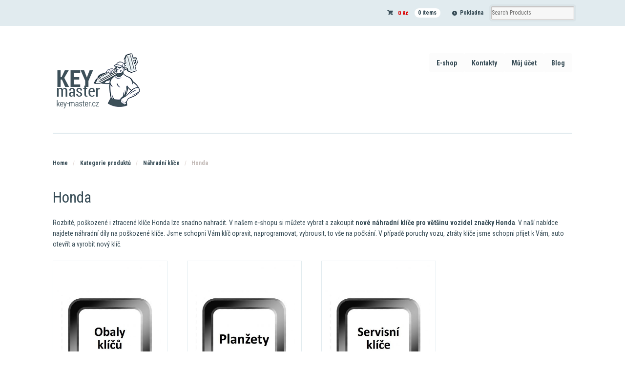

--- FILE ---
content_type: text/html; charset=UTF-8
request_url: https://key-master.cz/kategorie-produktu/nahradni-klice/honda/
body_size: 11408
content:
<!DOCTYPE html>
<html lang="cs" class=" ">
<head>
<meta name="robots" content="index, follow">
<meta name="google-site-verification" content="Mgr2mc4zEcj1SefzFwQkb4Djg2Cwhu6hIfhpX59hRtE" />
<meta name="keywords" content="náhradní klíče, náhradní klíče vozů, auto klíče, opravy autoklíčů">
<meta name="author" content="Key-master.cz">
<meta name="description" content="Nejširší nabídka náhradních auto klíčů, baterek, mikrospínačů, obalů i pouzder. Přestavbové sady na vystřelovací klíče.">
<meta charset="UTF-8" />

<title>Honda Archivy - Autoklíče Key Master</title>
<meta http-equiv="Content-Type" content="text/html; charset=UTF-8" />
<link rel="stylesheet" type="text/css" href="https://key-master.cz/wp-content/themes/mystile/style.css" media="screen" />
<link href="//fonts.googleapis.com/css?family=Roboto+Condensed:400,300,700&subset=latin,latin-ext" rel="stylesheet" type="text/css">
<link rel="pingback" href="https://key-master.cz/xmlrpc.php" />
<meta name='robots' content='index, follow, max-image-preview:large, max-snippet:-1, max-video-preview:-1' />

<!-- Google Tag Manager for WordPress by gtm4wp.com -->
<script data-cfasync="false" data-pagespeed-no-defer>
	var gtm4wp_datalayer_name = "dataLayer";
	var dataLayer = dataLayer || [];
</script>
<!-- End Google Tag Manager for WordPress by gtm4wp.com -->
	<!-- This site is optimized with the Yoast SEO plugin v25.0 - https://yoast.com/wordpress/plugins/seo/ -->
	<link rel="canonical" href="https://key-master.cz/kategorie-produktu/nahradni-klice/honda/" />
	<meta property="og:locale" content="cs_CZ" />
	<meta property="og:type" content="article" />
	<meta property="og:title" content="Honda Archivy - Autoklíče Key Master" />
	<meta property="og:description" content="Rozbité, poškozené i ztracené klíče Honda lze snadno nahradit. V našem e-shopu si můžete vybrat a zakoupit nové náhradní klíče pro většinu vozidel značky Honda. V naší nabídce najdete náhradní díly na poškozené klíče. Jsme schopni Vám klíč opravit, naprogramovat, vybrousit, to vše na počkání. V případě poruchy vozu, ztráty klíče jsme schopni přijet k Vám, auto otevřít a vyrobit nový klíč." />
	<meta property="og:url" content="https://key-master.cz/kategorie-produktu/nahradni-klice/honda/" />
	<meta property="og:site_name" content="Autoklíče Key Master" />
	<meta name="twitter:card" content="summary_large_image" />
	<script type="application/ld+json" class="yoast-schema-graph">{"@context":"https://schema.org","@graph":[{"@type":"CollectionPage","@id":"https://key-master.cz/kategorie-produktu/nahradni-klice/honda/","url":"https://key-master.cz/kategorie-produktu/nahradni-klice/honda/","name":"Honda Archivy - Autoklíče Key Master","isPartOf":{"@id":"https://key-master.cz/#website"},"primaryImageOfPage":{"@id":"https://key-master.cz/kategorie-produktu/nahradni-klice/honda/#primaryimage"},"image":{"@id":"https://key-master.cz/kategorie-produktu/nahradni-klice/honda/#primaryimage"},"thumbnailUrl":"https://key-master.cz/wp-content/uploads/2017/04/čep-vystřelovacího-klíče-1.jpg","breadcrumb":{"@id":"https://key-master.cz/kategorie-produktu/nahradni-klice/honda/#breadcrumb"},"inLanguage":"cs"},{"@type":"ImageObject","inLanguage":"cs","@id":"https://key-master.cz/kategorie-produktu/nahradni-klice/honda/#primaryimage","url":"https://key-master.cz/wp-content/uploads/2017/04/čep-vystřelovacího-klíče-1.jpg","contentUrl":"https://key-master.cz/wp-content/uploads/2017/04/čep-vystřelovacího-klíče-1.jpg","width":702,"height":562,"caption":"čep vystřelovacího klíče"},{"@type":"BreadcrumbList","@id":"https://key-master.cz/kategorie-produktu/nahradni-klice/honda/#breadcrumb","itemListElement":[{"@type":"ListItem","position":1,"name":"Domů","item":"https://key-master.cz/"},{"@type":"ListItem","position":2,"name":"Náhradní klíče","item":"https://key-master.cz/kategorie-produktu/nahradni-klice/"},{"@type":"ListItem","position":3,"name":"Honda"}]},{"@type":"WebSite","@id":"https://key-master.cz/#website","url":"https://key-master.cz/","name":"Autoklíče Key Master","description":"Nejširší nabídka auto klíču na internetu","potentialAction":[{"@type":"SearchAction","target":{"@type":"EntryPoint","urlTemplate":"https://key-master.cz/?s={search_term_string}"},"query-input":{"@type":"PropertyValueSpecification","valueRequired":true,"valueName":"search_term_string"}}],"inLanguage":"cs"}]}</script>
	<!-- / Yoast SEO plugin. -->


<link rel='dns-prefetch' href='//cdn.jsdelivr.net' />
<link rel="alternate" type="application/rss+xml" title="Autoklíče Key Master &raquo; RSS zdroj" href="https://key-master.cz/feed/" />
<link rel="alternate" type="application/rss+xml" title="Autoklíče Key Master &raquo; RSS komentářů" href="https://key-master.cz/comments/feed/" />
<link rel="alternate" type="application/rss+xml" title="Autoklíče Key Master &raquo; Honda Kategorie RSS" href="https://key-master.cz/kategorie-produktu/nahradni-klice/honda/feed/" />
<script type="text/javascript">
/* <![CDATA[ */
window._wpemojiSettings = {"baseUrl":"https:\/\/s.w.org\/images\/core\/emoji\/15.0.3\/72x72\/","ext":".png","svgUrl":"https:\/\/s.w.org\/images\/core\/emoji\/15.0.3\/svg\/","svgExt":".svg","source":{"concatemoji":"https:\/\/key-master.cz\/wp-includes\/js\/wp-emoji-release.min.js?ver=6.6.4"}};
/*! This file is auto-generated */
!function(i,n){var o,s,e;function c(e){try{var t={supportTests:e,timestamp:(new Date).valueOf()};sessionStorage.setItem(o,JSON.stringify(t))}catch(e){}}function p(e,t,n){e.clearRect(0,0,e.canvas.width,e.canvas.height),e.fillText(t,0,0);var t=new Uint32Array(e.getImageData(0,0,e.canvas.width,e.canvas.height).data),r=(e.clearRect(0,0,e.canvas.width,e.canvas.height),e.fillText(n,0,0),new Uint32Array(e.getImageData(0,0,e.canvas.width,e.canvas.height).data));return t.every(function(e,t){return e===r[t]})}function u(e,t,n){switch(t){case"flag":return n(e,"\ud83c\udff3\ufe0f\u200d\u26a7\ufe0f","\ud83c\udff3\ufe0f\u200b\u26a7\ufe0f")?!1:!n(e,"\ud83c\uddfa\ud83c\uddf3","\ud83c\uddfa\u200b\ud83c\uddf3")&&!n(e,"\ud83c\udff4\udb40\udc67\udb40\udc62\udb40\udc65\udb40\udc6e\udb40\udc67\udb40\udc7f","\ud83c\udff4\u200b\udb40\udc67\u200b\udb40\udc62\u200b\udb40\udc65\u200b\udb40\udc6e\u200b\udb40\udc67\u200b\udb40\udc7f");case"emoji":return!n(e,"\ud83d\udc26\u200d\u2b1b","\ud83d\udc26\u200b\u2b1b")}return!1}function f(e,t,n){var r="undefined"!=typeof WorkerGlobalScope&&self instanceof WorkerGlobalScope?new OffscreenCanvas(300,150):i.createElement("canvas"),a=r.getContext("2d",{willReadFrequently:!0}),o=(a.textBaseline="top",a.font="600 32px Arial",{});return e.forEach(function(e){o[e]=t(a,e,n)}),o}function t(e){var t=i.createElement("script");t.src=e,t.defer=!0,i.head.appendChild(t)}"undefined"!=typeof Promise&&(o="wpEmojiSettingsSupports",s=["flag","emoji"],n.supports={everything:!0,everythingExceptFlag:!0},e=new Promise(function(e){i.addEventListener("DOMContentLoaded",e,{once:!0})}),new Promise(function(t){var n=function(){try{var e=JSON.parse(sessionStorage.getItem(o));if("object"==typeof e&&"number"==typeof e.timestamp&&(new Date).valueOf()<e.timestamp+604800&&"object"==typeof e.supportTests)return e.supportTests}catch(e){}return null}();if(!n){if("undefined"!=typeof Worker&&"undefined"!=typeof OffscreenCanvas&&"undefined"!=typeof URL&&URL.createObjectURL&&"undefined"!=typeof Blob)try{var e="postMessage("+f.toString()+"("+[JSON.stringify(s),u.toString(),p.toString()].join(",")+"));",r=new Blob([e],{type:"text/javascript"}),a=new Worker(URL.createObjectURL(r),{name:"wpTestEmojiSupports"});return void(a.onmessage=function(e){c(n=e.data),a.terminate(),t(n)})}catch(e){}c(n=f(s,u,p))}t(n)}).then(function(e){for(var t in e)n.supports[t]=e[t],n.supports.everything=n.supports.everything&&n.supports[t],"flag"!==t&&(n.supports.everythingExceptFlag=n.supports.everythingExceptFlag&&n.supports[t]);n.supports.everythingExceptFlag=n.supports.everythingExceptFlag&&!n.supports.flag,n.DOMReady=!1,n.readyCallback=function(){n.DOMReady=!0}}).then(function(){return e}).then(function(){var e;n.supports.everything||(n.readyCallback(),(e=n.source||{}).concatemoji?t(e.concatemoji):e.wpemoji&&e.twemoji&&(t(e.twemoji),t(e.wpemoji)))}))}((window,document),window._wpemojiSettings);
/* ]]> */
</script>
<link rel='stylesheet' id='nivoslider-css' href='https://key-master.cz/wp-content/plugins/nivo-slider/scripts/nivo-slider/nivo-slider.css?ver=6.6.4' type='text/css' media='all' />
<link rel='stylesheet' id='woo-layout-css' href='https://key-master.cz/wp-content/themes/mystile/css/layout.css?ver=6.6.4' type='text/css' media='all' />
<style id='wp-emoji-styles-inline-css' type='text/css'>

	img.wp-smiley, img.emoji {
		display: inline !important;
		border: none !important;
		box-shadow: none !important;
		height: 1em !important;
		width: 1em !important;
		margin: 0 0.07em !important;
		vertical-align: -0.1em !important;
		background: none !important;
		padding: 0 !important;
	}
</style>
<link rel='stylesheet' id='wp-block-library-css' href='https://key-master.cz/wp-includes/css/dist/block-library/style.min.css?ver=6.6.4' type='text/css' media='all' />
<style id='classic-theme-styles-inline-css' type='text/css'>
/*! This file is auto-generated */
.wp-block-button__link{color:#fff;background-color:#32373c;border-radius:9999px;box-shadow:none;text-decoration:none;padding:calc(.667em + 2px) calc(1.333em + 2px);font-size:1.125em}.wp-block-file__button{background:#32373c;color:#fff;text-decoration:none}
</style>
<style id='global-styles-inline-css' type='text/css'>
:root{--wp--preset--aspect-ratio--square: 1;--wp--preset--aspect-ratio--4-3: 4/3;--wp--preset--aspect-ratio--3-4: 3/4;--wp--preset--aspect-ratio--3-2: 3/2;--wp--preset--aspect-ratio--2-3: 2/3;--wp--preset--aspect-ratio--16-9: 16/9;--wp--preset--aspect-ratio--9-16: 9/16;--wp--preset--color--black: #000000;--wp--preset--color--cyan-bluish-gray: #abb8c3;--wp--preset--color--white: #ffffff;--wp--preset--color--pale-pink: #f78da7;--wp--preset--color--vivid-red: #cf2e2e;--wp--preset--color--luminous-vivid-orange: #ff6900;--wp--preset--color--luminous-vivid-amber: #fcb900;--wp--preset--color--light-green-cyan: #7bdcb5;--wp--preset--color--vivid-green-cyan: #00d084;--wp--preset--color--pale-cyan-blue: #8ed1fc;--wp--preset--color--vivid-cyan-blue: #0693e3;--wp--preset--color--vivid-purple: #9b51e0;--wp--preset--gradient--vivid-cyan-blue-to-vivid-purple: linear-gradient(135deg,rgba(6,147,227,1) 0%,rgb(155,81,224) 100%);--wp--preset--gradient--light-green-cyan-to-vivid-green-cyan: linear-gradient(135deg,rgb(122,220,180) 0%,rgb(0,208,130) 100%);--wp--preset--gradient--luminous-vivid-amber-to-luminous-vivid-orange: linear-gradient(135deg,rgba(252,185,0,1) 0%,rgba(255,105,0,1) 100%);--wp--preset--gradient--luminous-vivid-orange-to-vivid-red: linear-gradient(135deg,rgba(255,105,0,1) 0%,rgb(207,46,46) 100%);--wp--preset--gradient--very-light-gray-to-cyan-bluish-gray: linear-gradient(135deg,rgb(238,238,238) 0%,rgb(169,184,195) 100%);--wp--preset--gradient--cool-to-warm-spectrum: linear-gradient(135deg,rgb(74,234,220) 0%,rgb(151,120,209) 20%,rgb(207,42,186) 40%,rgb(238,44,130) 60%,rgb(251,105,98) 80%,rgb(254,248,76) 100%);--wp--preset--gradient--blush-light-purple: linear-gradient(135deg,rgb(255,206,236) 0%,rgb(152,150,240) 100%);--wp--preset--gradient--blush-bordeaux: linear-gradient(135deg,rgb(254,205,165) 0%,rgb(254,45,45) 50%,rgb(107,0,62) 100%);--wp--preset--gradient--luminous-dusk: linear-gradient(135deg,rgb(255,203,112) 0%,rgb(199,81,192) 50%,rgb(65,88,208) 100%);--wp--preset--gradient--pale-ocean: linear-gradient(135deg,rgb(255,245,203) 0%,rgb(182,227,212) 50%,rgb(51,167,181) 100%);--wp--preset--gradient--electric-grass: linear-gradient(135deg,rgb(202,248,128) 0%,rgb(113,206,126) 100%);--wp--preset--gradient--midnight: linear-gradient(135deg,rgb(2,3,129) 0%,rgb(40,116,252) 100%);--wp--preset--font-size--small: 13px;--wp--preset--font-size--medium: 20px;--wp--preset--font-size--large: 36px;--wp--preset--font-size--x-large: 42px;--wp--preset--spacing--20: 0.44rem;--wp--preset--spacing--30: 0.67rem;--wp--preset--spacing--40: 1rem;--wp--preset--spacing--50: 1.5rem;--wp--preset--spacing--60: 2.25rem;--wp--preset--spacing--70: 3.38rem;--wp--preset--spacing--80: 5.06rem;--wp--preset--shadow--natural: 6px 6px 9px rgba(0, 0, 0, 0.2);--wp--preset--shadow--deep: 12px 12px 50px rgba(0, 0, 0, 0.4);--wp--preset--shadow--sharp: 6px 6px 0px rgba(0, 0, 0, 0.2);--wp--preset--shadow--outlined: 6px 6px 0px -3px rgba(255, 255, 255, 1), 6px 6px rgba(0, 0, 0, 1);--wp--preset--shadow--crisp: 6px 6px 0px rgba(0, 0, 0, 1);}:where(.is-layout-flex){gap: 0.5em;}:where(.is-layout-grid){gap: 0.5em;}body .is-layout-flex{display: flex;}.is-layout-flex{flex-wrap: wrap;align-items: center;}.is-layout-flex > :is(*, div){margin: 0;}body .is-layout-grid{display: grid;}.is-layout-grid > :is(*, div){margin: 0;}:where(.wp-block-columns.is-layout-flex){gap: 2em;}:where(.wp-block-columns.is-layout-grid){gap: 2em;}:where(.wp-block-post-template.is-layout-flex){gap: 1.25em;}:where(.wp-block-post-template.is-layout-grid){gap: 1.25em;}.has-black-color{color: var(--wp--preset--color--black) !important;}.has-cyan-bluish-gray-color{color: var(--wp--preset--color--cyan-bluish-gray) !important;}.has-white-color{color: var(--wp--preset--color--white) !important;}.has-pale-pink-color{color: var(--wp--preset--color--pale-pink) !important;}.has-vivid-red-color{color: var(--wp--preset--color--vivid-red) !important;}.has-luminous-vivid-orange-color{color: var(--wp--preset--color--luminous-vivid-orange) !important;}.has-luminous-vivid-amber-color{color: var(--wp--preset--color--luminous-vivid-amber) !important;}.has-light-green-cyan-color{color: var(--wp--preset--color--light-green-cyan) !important;}.has-vivid-green-cyan-color{color: var(--wp--preset--color--vivid-green-cyan) !important;}.has-pale-cyan-blue-color{color: var(--wp--preset--color--pale-cyan-blue) !important;}.has-vivid-cyan-blue-color{color: var(--wp--preset--color--vivid-cyan-blue) !important;}.has-vivid-purple-color{color: var(--wp--preset--color--vivid-purple) !important;}.has-black-background-color{background-color: var(--wp--preset--color--black) !important;}.has-cyan-bluish-gray-background-color{background-color: var(--wp--preset--color--cyan-bluish-gray) !important;}.has-white-background-color{background-color: var(--wp--preset--color--white) !important;}.has-pale-pink-background-color{background-color: var(--wp--preset--color--pale-pink) !important;}.has-vivid-red-background-color{background-color: var(--wp--preset--color--vivid-red) !important;}.has-luminous-vivid-orange-background-color{background-color: var(--wp--preset--color--luminous-vivid-orange) !important;}.has-luminous-vivid-amber-background-color{background-color: var(--wp--preset--color--luminous-vivid-amber) !important;}.has-light-green-cyan-background-color{background-color: var(--wp--preset--color--light-green-cyan) !important;}.has-vivid-green-cyan-background-color{background-color: var(--wp--preset--color--vivid-green-cyan) !important;}.has-pale-cyan-blue-background-color{background-color: var(--wp--preset--color--pale-cyan-blue) !important;}.has-vivid-cyan-blue-background-color{background-color: var(--wp--preset--color--vivid-cyan-blue) !important;}.has-vivid-purple-background-color{background-color: var(--wp--preset--color--vivid-purple) !important;}.has-black-border-color{border-color: var(--wp--preset--color--black) !important;}.has-cyan-bluish-gray-border-color{border-color: var(--wp--preset--color--cyan-bluish-gray) !important;}.has-white-border-color{border-color: var(--wp--preset--color--white) !important;}.has-pale-pink-border-color{border-color: var(--wp--preset--color--pale-pink) !important;}.has-vivid-red-border-color{border-color: var(--wp--preset--color--vivid-red) !important;}.has-luminous-vivid-orange-border-color{border-color: var(--wp--preset--color--luminous-vivid-orange) !important;}.has-luminous-vivid-amber-border-color{border-color: var(--wp--preset--color--luminous-vivid-amber) !important;}.has-light-green-cyan-border-color{border-color: var(--wp--preset--color--light-green-cyan) !important;}.has-vivid-green-cyan-border-color{border-color: var(--wp--preset--color--vivid-green-cyan) !important;}.has-pale-cyan-blue-border-color{border-color: var(--wp--preset--color--pale-cyan-blue) !important;}.has-vivid-cyan-blue-border-color{border-color: var(--wp--preset--color--vivid-cyan-blue) !important;}.has-vivid-purple-border-color{border-color: var(--wp--preset--color--vivid-purple) !important;}.has-vivid-cyan-blue-to-vivid-purple-gradient-background{background: var(--wp--preset--gradient--vivid-cyan-blue-to-vivid-purple) !important;}.has-light-green-cyan-to-vivid-green-cyan-gradient-background{background: var(--wp--preset--gradient--light-green-cyan-to-vivid-green-cyan) !important;}.has-luminous-vivid-amber-to-luminous-vivid-orange-gradient-background{background: var(--wp--preset--gradient--luminous-vivid-amber-to-luminous-vivid-orange) !important;}.has-luminous-vivid-orange-to-vivid-red-gradient-background{background: var(--wp--preset--gradient--luminous-vivid-orange-to-vivid-red) !important;}.has-very-light-gray-to-cyan-bluish-gray-gradient-background{background: var(--wp--preset--gradient--very-light-gray-to-cyan-bluish-gray) !important;}.has-cool-to-warm-spectrum-gradient-background{background: var(--wp--preset--gradient--cool-to-warm-spectrum) !important;}.has-blush-light-purple-gradient-background{background: var(--wp--preset--gradient--blush-light-purple) !important;}.has-blush-bordeaux-gradient-background{background: var(--wp--preset--gradient--blush-bordeaux) !important;}.has-luminous-dusk-gradient-background{background: var(--wp--preset--gradient--luminous-dusk) !important;}.has-pale-ocean-gradient-background{background: var(--wp--preset--gradient--pale-ocean) !important;}.has-electric-grass-gradient-background{background: var(--wp--preset--gradient--electric-grass) !important;}.has-midnight-gradient-background{background: var(--wp--preset--gradient--midnight) !important;}.has-small-font-size{font-size: var(--wp--preset--font-size--small) !important;}.has-medium-font-size{font-size: var(--wp--preset--font-size--medium) !important;}.has-large-font-size{font-size: var(--wp--preset--font-size--large) !important;}.has-x-large-font-size{font-size: var(--wp--preset--font-size--x-large) !important;}
:where(.wp-block-post-template.is-layout-flex){gap: 1.25em;}:where(.wp-block-post-template.is-layout-grid){gap: 1.25em;}
:where(.wp-block-columns.is-layout-flex){gap: 2em;}:where(.wp-block-columns.is-layout-grid){gap: 2em;}
:root :where(.wp-block-pullquote){font-size: 1.5em;line-height: 1.6;}
</style>
<link rel='stylesheet' id='contact-form-7-css' href='https://key-master.cz/wp-content/plugins/contact-form-7/includes/css/styles.css?ver=6.0.6' type='text/css' media='all' />
<link rel='stylesheet' id='ToretCeskaPosta-draw-css-css' href='https://key-master.cz/wp-content/plugins/toret-ceska-posta/vendor/toret/toret-library/src/assets/css/toret-draw.css?ver=1769219176' type='text/css' media='all' />
<link rel='stylesheet' id='ToretCeskaPosta-form-css-css' href='https://key-master.cz/wp-content/plugins/toret-ceska-posta/vendor/toret/toret-library/src/assets/css/toret-draw-form.css?ver=1769219176' type='text/css' media='all' />
<link rel='stylesheet' id='ToretPplLibrary-select2-css-css' href='https://cdn.jsdelivr.net/npm/select2@4.1.0-rc.0/dist/css/select2.min.css' type='text/css' media='all' />
<link rel='stylesheet' id='ToretPplLibrary-draw-css-css' href='https://key-master.cz/wp-content/plugins/toret-ppl/vendor/toret/toret-library/src/assets/css/toret-draw.css?ver=1.0.0' type='text/css' media='all' />
<link rel='stylesheet' id='ToretPplLibrary-form-css-css' href='https://key-master.cz/wp-content/plugins/toret-ppl/vendor/toret/toret-library/src/assets/css/toret-draw-form.css?ver=1.0.0' type='text/css' media='all' />
<link rel='stylesheet' id='ToretQrPlatby-draw-css-css' href='https://key-master.cz/wp-content/plugins/toret-qrplatby/vendor/toret/toret-library/src/assets/css/toret-draw.css?ver=1769737480' type='text/css' media='all' />
<link rel='stylesheet' id='ToretQrPlatby-form-css-css' href='https://key-master.cz/wp-content/plugins/toret-qrplatby/vendor/toret/toret-library/src/assets/css/toret-draw-form.css?ver=1769737480' type='text/css' media='all' />
<link rel='stylesheet' id='ToretZasilkovna-draw-css-css' href='https://key-master.cz/wp-content/plugins/toret-zasilkovna/vendor/toret/toret-library/src/assets/css/toret-draw.css?ver=1769780725' type='text/css' media='all' />
<link rel='stylesheet' id='ToretZasilkovna-form-css-css' href='https://key-master.cz/wp-content/plugins/toret-zasilkovna/vendor/toret/toret-library/src/assets/css/toret-draw-form.css?ver=1769780725' type='text/css' media='all' />
<link rel='stylesheet' id='zasilkovna-public-styles-css' href='https://key-master.cz/wp-content/plugins/toret-zasilkovna/assets/css/public.css?ver=8.4.16' type='text/css' media='all' />
<style id='woocommerce-inline-inline-css' type='text/css'>
.woocommerce form .form-row .required { visibility: visible; }
</style>
<link rel='stylesheet' id='toret-balikovna-plugin-styles-css' href='https://key-master.cz/wp-content/plugins/toret-balikovna/public/assets/css/public.css?ver=3.1.5' type='text/css' media='all' />
<link rel='stylesheet' id='toret-ceskaposta-plugin-styles-css' href='https://key-master.cz/wp-content/plugins/toret-ceska-posta/public/assets/css/public.css?ver=3.1.1' type='text/css' media='all' />
<link rel='stylesheet' id='toret-ppl-plugin-styles-css' href='https://key-master.cz/wp-content/plugins/toret-ppl/public/assets/css/public.css?ver=3.9.11' type='text/css' media='all' />
<link rel='stylesheet' id='toret-ppl-popup-styles-toret-css' href='https://key-master.cz/wp-content/plugins/toret-ppl/public/assets/css/toret-branch-popup.css?ver=3.9.11' type='text/css' media='all' />
<link rel='stylesheet' id='toret-qrplatby-plugin-styles-css' href='https://key-master.cz/wp-content/plugins/toret-qrplatby/assets/css/public.css?ver=3.0.1' type='text/css' media='all' />
<link rel='stylesheet' id='woo-ppl-parcelshop-plugin-styles-css' href='https://key-master.cz/wp-content/plugins/woo-ppl-parcelshop/public/assets/css/public.css?ver=2.0.0' type='text/css' media='all' />
<link rel='stylesheet' id='brands-styles-css' href='https://key-master.cz/wp-content/plugins/woocommerce/assets/css/brands.css?ver=9.8.6' type='text/css' media='all' />
<link rel='stylesheet' id='lightboxStyle-css' href='https://key-master.cz/wp-content/plugins/lightbox-plus/css/shadowed/colorbox.min.css?ver=2.7.2' type='text/css' media='screen' />
<!--n2css--><!--n2js--><script type="text/javascript" src="https://key-master.cz/wp-includes/js/jquery/jquery.min.js?ver=3.7.1" id="jquery-core-js"></script>
<script type="text/javascript" src="https://key-master.cz/wp-includes/js/jquery/jquery-migrate.min.js?ver=3.4.1" id="jquery-migrate-js"></script>
<script type="text/javascript" src="https://key-master.cz/wp-content/plugins/toret-zasilkovna/assets/js/public.js?ver=6.6.4" id="zasilkovna-public-js"></script>
<script type="text/javascript" src="https://key-master.cz/wp-content/plugins/woocommerce/assets/js/jquery-blockui/jquery.blockUI.min.js?ver=2.7.0-wc.9.8.6" id="jquery-blockui-js" defer="defer" data-wp-strategy="defer"></script>
<script type="text/javascript" id="wc-add-to-cart-js-extra">
/* <![CDATA[ */
var wc_add_to_cart_params = {"ajax_url":"\/wp-admin\/admin-ajax.php","wc_ajax_url":"\/?wc-ajax=%%endpoint%%","i18n_view_cart":"Zobrazit ko\u0161\u00edk","cart_url":"https:\/\/key-master.cz\/kosik\/","is_cart":"","cart_redirect_after_add":"no"};
/* ]]> */
</script>
<script type="text/javascript" src="https://key-master.cz/wp-content/plugins/woocommerce/assets/js/frontend/add-to-cart.min.js?ver=9.8.6" id="wc-add-to-cart-js" defer="defer" data-wp-strategy="defer"></script>
<script type="text/javascript" src="https://key-master.cz/wp-content/plugins/woocommerce/assets/js/js-cookie/js.cookie.min.js?ver=2.1.4-wc.9.8.6" id="js-cookie-js" defer="defer" data-wp-strategy="defer"></script>
<script type="text/javascript" id="woocommerce-js-extra">
/* <![CDATA[ */
var woocommerce_params = {"ajax_url":"\/wp-admin\/admin-ajax.php","wc_ajax_url":"\/?wc-ajax=%%endpoint%%","i18n_password_show":"Show password","i18n_password_hide":"Hide password"};
/* ]]> */
</script>
<script type="text/javascript" src="https://key-master.cz/wp-content/plugins/woocommerce/assets/js/frontend/woocommerce.min.js?ver=9.8.6" id="woocommerce-js" defer="defer" data-wp-strategy="defer"></script>
<script type="text/javascript" id="woo-ppl-parcelshop-plugin-script-js-extra">
/* <![CDATA[ */
var script_strings = {"misto_doruceni":"Zadejte m\u00edsto doru\u010den\u00ed!"};
/* ]]> */
</script>
<script type="text/javascript" src="https://key-master.cz/wp-content/plugins/woo-ppl-parcelshop/public/assets/js/public.js?ver=2.0.0" id="woo-ppl-parcelshop-plugin-script-js"></script>
<script type="text/javascript" src="https://key-master.cz/wp-content/themes/mystile/includes/js/third-party.js?ver=6.6.4" id="third party-js"></script>
<script type="text/javascript" src="https://key-master.cz/wp-content/themes/mystile/includes/js/general.js?ver=6.6.4" id="general-js"></script>
<link rel="https://api.w.org/" href="https://key-master.cz/wp-json/" /><link rel="alternate" title="JSON" type="application/json" href="https://key-master.cz/wp-json/wp/v2/product_cat/210" /><link rel="EditURI" type="application/rsd+xml" title="RSD" href="https://key-master.cz/xmlrpc.php?rsd" />
<meta name="generator" content="WordPress 6.6.4" />
<meta name="generator" content="WooCommerce 9.8.6" />

<!-- Google Tag Manager for WordPress by gtm4wp.com -->
<!-- GTM Container placement set to automatic -->
<script data-cfasync="false" data-pagespeed-no-defer type="text/javascript">
	var dataLayer_content = {"pagePostType":"product","pagePostType2":"tax-product","pageCategory":[]};
	dataLayer.push( dataLayer_content );
</script>
<script data-cfasync="false" data-pagespeed-no-defer type="text/javascript">
(function(w,d,s,l,i){w[l]=w[l]||[];w[l].push({'gtm.start':
new Date().getTime(),event:'gtm.js'});var f=d.getElementsByTagName(s)[0],
j=d.createElement(s),dl=l!='dataLayer'?'&l='+l:'';j.async=true;j.src=
'//www.googletagmanager.com/gtm.js?id='+i+dl;f.parentNode.insertBefore(j,f);
})(window,document,'script','dataLayer','GTM-KB4HKCR');
</script>
<!-- End Google Tag Manager for WordPress by gtm4wp.com -->      	<script type="text/javascript">
        	var ajaxurl = 'https://key-master.cz/wp-admin/admin-ajax.php';
      	</script>
    	
<!-- Theme version -->
<meta name="generator" content="Mystile 1.2.15" />
<meta name="generator" content="WooFramework 6.2.9" />

<!-- Always force latest IE rendering engine (even in intranet) & Chrome Frame -->
<meta http-equiv="X-UA-Compatible" content="IE=edge,chrome=1" />

<!--  Mobile viewport scale | Disable user zooming as the layout is optimised -->
<meta name="viewport" content="width=device-width, initial-scale=1, maximum-scale=1">
<!--[if lt IE 9]>
<script src="https://key-master.cz/wp-content/themes/mystile/includes/js/respond-IE.js"></script>
<![endif]-->
<!--[if lte IE 8]><script src="https://html5shiv.googlecode.com/svn/trunk/html5.js"></script>
<![endif]-->	<noscript><style>.woocommerce-product-gallery{ opacity: 1 !important; }</style></noscript>
	<link rel="icon" href="https://key-master.cz/wp-content/uploads/2023/02/cropped-logo-Keymaster-32x32.png" sizes="32x32" />
<link rel="icon" href="https://key-master.cz/wp-content/uploads/2023/02/cropped-logo-Keymaster-192x192.png" sizes="192x192" />
<link rel="apple-touch-icon" href="https://key-master.cz/wp-content/uploads/2023/02/cropped-logo-Keymaster-180x180.png" />
<meta name="msapplication-TileImage" content="https://key-master.cz/wp-content/uploads/2023/02/cropped-logo-Keymaster-270x270.png" />

<!-- Google Webfonts -->
<link href="https://fonts.googleapis.com/css?family=Rancho%3Aregular%7CBree+Serif%3Aregular%7COpen+Sans%3A300%2C300italic%2Cregular%2Citalic%2C600%2C600italic%2C700%2C700italic%2C800%2C800italic%7CSchoolbell%3Aregular" rel="stylesheet" type="text/css" />

<!-- Alt Stylesheet -->
<link href="https://key-master.cz/wp-content/themes/mystile/styles/default.css" rel="stylesheet" type="text/css" />

<!-- Custom Favicon -->
<link rel="shortcut icon" href="https://key-master.cz/wp-content/uploads/2014/09/favicon-Keymaster32.png"/>
<!-- Options Panel Custom CSS -->
<style type="text/css">
body {background-color:#fff;}
</style>


<!-- Woo Shortcodes CSS -->
<link href="https://key-master.cz/wp-content/themes/mystile/functions/css/shortcodes.css" rel="stylesheet" type="text/css" />

<!-- Custom Stylesheet -->
<link href="https://key-master.cz/wp-content/themes/mystile/custom.css" rel="stylesheet" type="text/css" />


<script type="text/javascript">
    /* <![CDATA[ /
    var seznam_retargeting_id = 42455;
    / ]]> */
</script>
<script type="text/javascript" src="//c.imedia.cz/js/retargeting.js"></script>

<style>
.nivoSlider {
  float: left;
  height: auto;
  overflow: hidden;
  position: relative;
  width: 100%;
}

.nivo-controlNav {
	float: left;
}
</style>
</head>

<body class="archive tax-product_cat term-honda term-210 theme-mystile woocommerce woocommerce-page woocommerce-no-js chrome alt-style-default layout-right-content layout-full">

<div id="wrapper">



	<div id="top">
		<nav class="col-full" role="navigation">
						<ul class="nav wc-nav">	<li class="cart">
	<a href="https://key-master.cz/kosik/" title="View your shopping cart" class="cart-parent">
		<span>
	<span class="woocommerce-Price-amount amount"><bdi>0&nbsp;<span class="woocommerce-Price-currencySymbol">&#75;&#269;</span></bdi></span><span class="contents">0 items</span>	</span>
	</a>
	</li>
	<li class="checkout"><a href="https://key-master.cz/pokladna/">Pokladna</a></li><li class="search"><form role="search" method="get" id="searchform" action="https://key-master.cz/" >
    <label class="screen-reader-text" for="s">Search Products:</label>
    <input type="search" results=5 autosave="https://key-master.cz/" class="input-text" placeholder="Search Products" value="" name="s" id="s" />
    <input type="submit" class="button" id="searchsubmit" value="Search" />
    <input type="hidden" name="post_type" value="product" />
    </form></li></ul>		</nav>
	</div><!-- /#top -->



    
	<header id="header" class="col-full">



	    <hgroup>

	    	 						    <a id="logo" href="https://key-master.cz/" title="">
			    	<img src="https://key-master.cz/wp-content/uploads/2014/09/logo-Keymaster.png" alt="Autoklíče Key Master" />
			    </a>
		    
			<h2 class="site-title"><a href="https://key-master.cz/">Autoklíče Key Master</a></h2>
			<h2 class="site-description">Nejširší nabídka auto klíču na internetu</h2>
			<h3 class="nav-toggle"><a href="#navigation">&#9776; <span>Navigation</span></a></h3>

		</hgroup>

        
		<nav id="navigation" class="col-full" role="navigation">

			<ul id="main-nav" class="nav fr"><li id="menu-item-644" class="menu-item menu-item-type-post_type menu-item-object-page menu-item-home menu-item-644"><a href="https://key-master.cz/">E-shop</a></li>
<li id="menu-item-642" class="menu-item menu-item-type-post_type menu-item-object-page menu-item-642"><a href="https://key-master.cz/kontakty/">Kontakty</a></li>
<li id="menu-item-643" class="menu-item menu-item-type-post_type menu-item-object-page menu-item-643"><a href="https://key-master.cz/muj-ucet/">Můj účet</a></li>
<li id="menu-item-1150" class="menu-item menu-item-type-post_type menu-item-object-page menu-item-1150"><a href="https://key-master.cz/blog/">Blog</a></li>
</ul>
		</nav><!-- /#navigation -->

		
	
	</header><!-- /#header -->

			<!-- #content Starts -->
			    <div id="content" class="col-full">

	        <!-- #main Starts -->
	        <section id="breadcrumbs"><div class="breadcrumb breadcrumbs woo-breadcrumbs"><div class="breadcrumb-trail"><a href="https://key-master.cz" title="Autoklíče Key Master" rel="home" class="trail-begin">Home</a> <span class="sep">/</span> <a href="https://key-master.cz/" title="Kategorie produktů">Kategorie produktů</a> <span class="sep">/</span> <a href="https://key-master.cz/kategorie-produktu/nahradni-klice/" title="Náhradní klíče">Náhradní klíče</a> <span class="sep">/</span> <span class="trail-end">Honda</span></div></div></section><!--/#breadcrumbs -->	        <div id="main" class="col-left">

	    <header class="woocommerce-products-header">
			<h1 class="woocommerce-products-header__title page-title">Honda</h1>
	
	<div class="term-description"><p>Rozbité, poškozené i ztracené klíče Honda lze snadno nahradit. V našem e-shopu si můžete vybrat a zakoupit <strong>nové náhradní klíče pro většinu vozidel značky Honda</strong>. V naší nabídce najdete náhradní díly na poškozené klíče. Jsme schopni Vám klíč opravit, naprogramovat, vybrousit, to vše na počkání. V případě poruchy vozu, ztráty klíče jsme schopni přijet k Vám, auto otevřít a vyrobit nový klíč.</p>
</div></header>
<div class="woocommerce-notices-wrapper"></div><ul class="products columns-4">
<li class="product-category product first">
	<a aria-label="Visit product category Obaly klíčů" href="https://key-master.cz/kategorie-produktu/nahradni-klice/honda/obaly-honda/"><img src="https://key-master.cz/wp-content/uploads/2020/04/Ikona-obaly-klíčů-400x566.jpg" alt="Obaly klíčů" width="400" height="" srcset="https://key-master.cz/wp-content/uploads/2020/04/Ikona-obaly-klíčů-400x566.jpg 400w, https://key-master.cz/wp-content/uploads/2020/04/Ikona-obaly-klíčů-57x80.jpg 57w, https://key-master.cz/wp-content/uploads/2020/04/Ikona-obaly-klíčů-212x300.jpg 212w, https://key-master.cz/wp-content/uploads/2020/04/Ikona-obaly-klíčů-768x1086.jpg 768w, https://key-master.cz/wp-content/uploads/2020/04/Ikona-obaly-klíčů-728x1030.jpg 728w, https://key-master.cz/wp-content/uploads/2020/04/Ikona-obaly-klíčů-600x849.jpg 600w, https://key-master.cz/wp-content/uploads/2020/04/Ikona-obaly-klíčů.jpg 794w" sizes="(max-width: 400px) 100vw, 400px" />		<h2 class="woocommerce-loop-category__title">
			Obaly klíčů <mark class="count">(7)</mark>		</h2>
		</a></li>
<li class="product-category product">
	<a aria-label="Visit product category Planžety" href="https://key-master.cz/kategorie-produktu/nahradni-klice/honda/planzety-honda/"><img src="https://key-master.cz/wp-content/uploads/2020/04/Ikona-Planžety-400x566.jpg" alt="Planžety" width="400" height="" srcset="https://key-master.cz/wp-content/uploads/2020/04/Ikona-Planžety-400x566.jpg 400w, https://key-master.cz/wp-content/uploads/2020/04/Ikona-Planžety-57x80.jpg 57w, https://key-master.cz/wp-content/uploads/2020/04/Ikona-Planžety-212x300.jpg 212w, https://key-master.cz/wp-content/uploads/2020/04/Ikona-Planžety-768x1086.jpg 768w, https://key-master.cz/wp-content/uploads/2020/04/Ikona-Planžety-728x1030.jpg 728w, https://key-master.cz/wp-content/uploads/2020/04/Ikona-Planžety-600x849.jpg 600w, https://key-master.cz/wp-content/uploads/2020/04/Ikona-Planžety.jpg 794w" sizes="(max-width: 400px) 100vw, 400px" />		<h2 class="woocommerce-loop-category__title">
			Planžety <mark class="count">(3)</mark>		</h2>
		</a></li>
<li class="product-category product">
	<a aria-label="Visit product category Servisní klíče" href="https://key-master.cz/kategorie-produktu/nahradni-klice/honda/servisni-klice-honda/"><img src="https://key-master.cz/wp-content/uploads/2020/04/Ikona-servisní-klíče-400x566.jpg" alt="Servisní klíče" width="400" height="" srcset="https://key-master.cz/wp-content/uploads/2020/04/Ikona-servisní-klíče-400x566.jpg 400w, https://key-master.cz/wp-content/uploads/2020/04/Ikona-servisní-klíče-57x80.jpg 57w, https://key-master.cz/wp-content/uploads/2020/04/Ikona-servisní-klíče-212x300.jpg 212w, https://key-master.cz/wp-content/uploads/2020/04/Ikona-servisní-klíče-768x1086.jpg 768w, https://key-master.cz/wp-content/uploads/2020/04/Ikona-servisní-klíče-728x1030.jpg 728w, https://key-master.cz/wp-content/uploads/2020/04/Ikona-servisní-klíče-600x849.jpg 600w, https://key-master.cz/wp-content/uploads/2020/04/Ikona-servisní-klíče.jpg 794w" sizes="(max-width: 400px) 100vw, 400px" />		<h2 class="woocommerce-loop-category__title">
			Servisní klíče <mark class="count">(4)</mark>		</h2>
		</a></li>
</ul>

			</div><!-- /#main -->
	        
	    </div><!-- /#content -->
			    <div class="footer-wrap">		
		<section id="footer-widgets" class="col-full col-4 fix">
	
								
			<div class="block footer-widget-1">
	        	<div id="text-2" class="widget widget_text"><h3>Stránky KeyMaster.cz</h3>			<div class="textwidget"><p>Nejširší nabídka náhradních auto klíčů, baterek, mikrospínačů, obalů i pouzder. Přestavbové sady na vystřelovací klíče. Možnost výroby duplikátů a opravy poškozených autoklíčů.</p>
<p>V případě zájmu nás kontaktujte<br />
<a href="http://key-master.cz/kontakty/" class="button">Poptávkový formulář</a></p>
</div>
		</div>			</div>
	
		        								
			<div class="block footer-widget-2">
	        	
		<div id="recent-posts-3" class="widget widget_recent_entries">
		<h3>Nejnovější příspěvky</h3>
		<ul>
											<li>
					<a href="https://key-master.cz/jak-naprogramovat-klic-peugeot-406-dalkove-ovladani/">Jak naprogramovat klíč peugeot 406 &#8211; dálkové ovládání</a>
											<span class="post-date">11.2.2016</span>
									</li>
											<li>
					<a href="https://key-master.cz/programovani-dalky-citroen-c5/">Programování dálky Citroen C5</a>
											<span class="post-date">13.11.2015</span>
									</li>
											<li>
					<a href="https://key-master.cz/jak-naprogramovat-cip-4c-texas-toyota/">jak naprogramovat čip 4c texas  Toyota</a>
											<span class="post-date">1.10.2015</span>
									</li>
											<li>
					<a href="https://key-master.cz/jak-preladit-klic-bmw-z-315mhz-na-433-mhz/">jak přeladit klíč bmw z 315mhz na 433 mhz</a>
											<span class="post-date">3.9.2015</span>
									</li>
											<li>
					<a href="https://key-master.cz/jak-naladit-dalkove-ovladani-na-citroen-c4/">Jak naladit dálkové ovládání na Citroen C4</a>
											<span class="post-date">24.8.2015</span>
									</li>
					</ul>

		</div>			</div>
	
		        								
			<div class="block footer-widget-3">
	        	<div id="woocommerce_top_rated_products-2" class="widget woocommerce widget_top_rated_products"><h3>Nejlépe hodnocené produkty</h3><ul class="product_list_widget"><li>
	
	<a href="https://key-master.cz/produkt/klic-volvo-2-tlacitka-obal-dalkoveho-ovladani/">
		<img width="400" height="308" src="https://key-master.cz/wp-content/uploads/2016/08/klic-volvo-c70-s40-s60-s70-s80-v40-v50-v70-xc70-xc90-sx12-fh12-autoklic-dalkove-ovladani-planzeta-tlacitka-4-400x308.jpg" class="attachment-woocommerce_thumbnail size-woocommerce_thumbnail" alt="klíč volvo c70 s40 s60 s70 s80 v40 v50 v70 xc70 xc90 sx12 fh12 autoklíč dálkové ovládání planžeta tlačítka" decoding="async" loading="lazy" srcset="https://key-master.cz/wp-content/uploads/2016/08/klic-volvo-c70-s40-s60-s70-s80-v40-v50-v70-xc70-xc90-sx12-fh12-autoklic-dalkove-ovladani-planzeta-tlacitka-4-400x308.jpg 400w, https://key-master.cz/wp-content/uploads/2016/08/klic-volvo-c70-s40-s60-s70-s80-v40-v50-v70-xc70-xc90-sx12-fh12-autoklic-dalkove-ovladani-planzeta-tlacitka-4-600x462.jpg 600w, https://key-master.cz/wp-content/uploads/2016/08/klic-volvo-c70-s40-s60-s70-s80-v40-v50-v70-xc70-xc90-sx12-fh12-autoklic-dalkove-ovladani-planzeta-tlacitka-4-150x115.jpg 150w, https://key-master.cz/wp-content/uploads/2016/08/klic-volvo-c70-s40-s60-s70-s80-v40-v50-v70-xc70-xc90-sx12-fh12-autoklic-dalkove-ovladani-planzeta-tlacitka-4-300x231.jpg 300w, https://key-master.cz/wp-content/uploads/2016/08/klic-volvo-c70-s40-s60-s70-s80-v40-v50-v70-xc70-xc90-sx12-fh12-autoklic-dalkove-ovladani-planzeta-tlacitka-4-768x591.jpg 768w, https://key-master.cz/wp-content/uploads/2016/08/klic-volvo-c70-s40-s60-s70-s80-v40-v50-v70-xc70-xc90-sx12-fh12-autoklic-dalkove-ovladani-planzeta-tlacitka-4.jpg 772w" sizes="(max-width: 400px) 100vw, 400px" />		<span class="product-title">klíč VOLVO  2 tlačítka - obal dálkového ovládání</span>
	</a>

			<div class="star-rating" role="img" aria-label="Hodnocení 5.00 z 5"><span style="width:100%">Hodnocení <strong class="rating">5.00</strong> z 5</span></div>	
	<span class="woocommerce-Price-amount amount"><bdi>196&nbsp;<span class="woocommerce-Price-currencySymbol">&#75;&#269;</span></bdi></span> <small class="woocommerce-price-suffix">vč.DPH</small>
	</li>
<li>
	
	<a href="https://key-master.cz/produkt/klic-peugeot-206-tlacitko-2-2-3-2/">
		<img width="400" height="241" src="https://key-master.cz/wp-content/uploads/2018/03/klic-peugeot-citroen-206-307-407-406-306-106-partner-berlingo-5008-c1-c2-c3-va2-autoklic-dalkove-ovladani-planzeta-tlacitka-23-400x241.jpg" class="attachment-woocommerce_thumbnail size-woocommerce_thumbnail" alt="klíč peugeot citroen106 206 406 306 307 407 partner berlingo picasso 5008 c2 c3 c1 hu83 va2 autoklíč dálkové ovládání planžeta tlačítka" decoding="async" loading="lazy" srcset="https://key-master.cz/wp-content/uploads/2018/03/klic-peugeot-citroen-206-307-407-406-306-106-partner-berlingo-5008-c1-c2-c3-va2-autoklic-dalkove-ovladani-planzeta-tlacitka-23-400x241.jpg 400w, https://key-master.cz/wp-content/uploads/2018/03/klic-peugeot-citroen-206-307-407-406-306-106-partner-berlingo-5008-c1-c2-c3-va2-autoklic-dalkove-ovladani-planzeta-tlacitka-23-600x361.jpg 600w, https://key-master.cz/wp-content/uploads/2018/03/klic-peugeot-citroen-206-307-407-406-306-106-partner-berlingo-5008-c1-c2-c3-va2-autoklic-dalkove-ovladani-planzeta-tlacitka-23-150x90.jpg 150w, https://key-master.cz/wp-content/uploads/2018/03/klic-peugeot-citroen-206-307-407-406-306-106-partner-berlingo-5008-c1-c2-c3-va2-autoklic-dalkove-ovladani-planzeta-tlacitka-23-300x180.jpg 300w, https://key-master.cz/wp-content/uploads/2018/03/klic-peugeot-citroen-206-307-407-406-306-106-partner-berlingo-5008-c1-c2-c3-va2-autoklic-dalkove-ovladani-planzeta-tlacitka-23-768x462.jpg 768w, https://key-master.cz/wp-content/uploads/2018/03/klic-peugeot-citroen-206-307-407-406-306-106-partner-berlingo-5008-c1-c2-c3-va2-autoklic-dalkove-ovladani-planzeta-tlacitka-23.jpg 926w" sizes="(max-width: 400px) 100vw, 400px" />		<span class="product-title">klíč PEUGEOT 106 , 306 , 406 - obal dálkového ovládání NE72</span>
	</a>

			<div class="star-rating" role="img" aria-label="Hodnocení 5.00 z 5"><span style="width:100%">Hodnocení <strong class="rating">5.00</strong> z 5</span></div>	
	<span class="woocommerce-Price-amount amount"><bdi>168&nbsp;<span class="woocommerce-Price-currencySymbol">&#75;&#269;</span></bdi></span> <small class="woocommerce-price-suffix">vč.DPH</small>
	</li>
</ul></div>			</div>
	
		        								
			<div class="block footer-widget-4">
	        	<div id="nav_menu-2" class="widget widget_nav_menu"><h3>Mohlo by Vás zajímat</h3><div class="menu-footer-container"><ul id="menu-footer" class="menu"><li id="menu-item-1164" class="menu-item menu-item-type-post_type menu-item-object-page menu-item-1164"><a href="https://key-master.cz/obchodni-podminky/">Obchodní podmínky</a></li>
<li id="menu-item-1167" class="menu-item menu-item-type-post_type menu-item-object-page menu-item-1167"><a href="https://key-master.cz/blog/">Blog</a></li>
</ul></div></div><div id="categories-2" class="widget widget_categories"><h3>Rubriky</h3>
			<ul>
					<li class="cat-item cat-item-54"><a href="https://key-master.cz/category/navody/">návody</a>
</li>
	<li class="cat-item cat-item-1"><a href="https://key-master.cz/category/nezarazene/">Nezařazené</a>
</li>
			</ul>

			</div>			</div>
	
		        				
		</section><!-- /#footer-widgets  -->
			<footer id="footer" class="col-full">
	
			<div id="copyright" class="col-left">
			© KEY MASTER 2018 | <a href="/odkazy/">Odkazy</a>: <a href="https://www.pricemania.cz" title="Pricemania.cz - Srovnání cen" target="_blank">Pricemania.cz - Srovnání cen</a>, <a href="https://www.najduzbozi.cz/" title="Porovnání cen zboží">NajduZboží.cz</a>			</div>
	
			<div id="credit" class="col-right">
	        S radostí hostuje <a href="https://www.w2hosting.cz">W2hosting.cz</a>			</div>
	
		</footer><!-- /#footer  -->
	
	</div><!-- / footer-wrap -->

</div><!-- /#wrapper -->
	<script type='text/javascript'>
		(function () {
			var c = document.body.className;
			c = c.replace(/woocommerce-no-js/, 'woocommerce-js');
			document.body.className = c;
		})();
	</script>
	<!-- Lightbox Plus Colorbox v2.7.2/1.5.9 - 2013.01.24 - Message: 0-->
<script type="text/javascript">
jQuery(document).ready(function($){
  $("a[rel*=lightbox]").colorbox({initialWidth:"30%",initialHeight:"30%",maxWidth:"90%",maxHeight:"90%",opacity:0.8});
});
</script>
<link rel='stylesheet' id='wc-blocks-style-css' href='https://key-master.cz/wp-content/plugins/woocommerce/assets/client/blocks/wc-blocks.css?ver=wc-9.8.6' type='text/css' media='all' />
<script type="text/javascript" src="https://key-master.cz/wp-includes/js/dist/hooks.min.js?ver=2810c76e705dd1a53b18" id="wp-hooks-js"></script>
<script type="text/javascript" src="https://key-master.cz/wp-includes/js/dist/i18n.min.js?ver=5e580eb46a90c2b997e6" id="wp-i18n-js"></script>
<script type="text/javascript" id="wp-i18n-js-after">
/* <![CDATA[ */
wp.i18n.setLocaleData( { 'text direction\u0004ltr': [ 'ltr' ] } );
/* ]]> */
</script>
<script type="text/javascript" src="https://key-master.cz/wp-content/plugins/contact-form-7/includes/swv/js/index.js?ver=6.0.6" id="swv-js"></script>
<script type="text/javascript" id="contact-form-7-js-before">
/* <![CDATA[ */
var wpcf7 = {
    "api": {
        "root": "https:\/\/key-master.cz\/wp-json\/",
        "namespace": "contact-form-7\/v1"
    },
    "cached": 1
};
/* ]]> */
</script>
<script type="text/javascript" src="https://key-master.cz/wp-content/plugins/contact-form-7/includes/js/index.js?ver=6.0.6" id="contact-form-7-js"></script>
<script type="text/javascript" id="ToretCeskaPosta-js-js-extra">
/* <![CDATA[ */
var ToretCeskaPosta = {"ajaxurl":"https:\/\/key-master.cz\/wp-admin\/admin-ajax.php","plugin":"ToretCeskaPosta"};
/* ]]> */
</script>
<script type="text/javascript" src="https://key-master.cz/wp-content/plugins/toret-ceska-posta/vendor/toret/toret-library/src/assets/js/toret-draw.js?ver=1769219176" id="ToretCeskaPosta-js-js"></script>
<script type="text/javascript" src="https://cdn.jsdelivr.net/npm/select2@4.1.0-rc.0/dist/js/select2.min.js" id="ToretPplLibrary-select2-js-js"></script>
<script type="text/javascript" id="ToretPplLibrary-js-js-extra">
/* <![CDATA[ */
var ToretPplLibrary = {"ajaxurl":"https:\/\/key-master.cz\/wp-admin\/admin-ajax.php","plugin":"ToretPplLibrary"};
/* ]]> */
</script>
<script type="text/javascript" src="https://key-master.cz/wp-content/plugins/toret-ppl/vendor/toret/toret-library/src/assets/js/toret-draw.js?ver=1.0.0" id="ToretPplLibrary-js-js"></script>
<script type="text/javascript" id="ToretQrPlatby-js-js-extra">
/* <![CDATA[ */
var ToretQrPlatby = {"ajaxurl":"https:\/\/key-master.cz\/wp-admin\/admin-ajax.php","plugin":"ToretQrPlatby"};
/* ]]> */
</script>
<script type="text/javascript" src="https://key-master.cz/wp-content/plugins/toret-qrplatby/vendor/toret/toret-library/src/assets/js/toret-draw.js?ver=1769737480" id="ToretQrPlatby-js-js"></script>
<script type="text/javascript" id="ToretZasilkovna-js-js-extra">
/* <![CDATA[ */
var ToretZasilkovna = {"ajaxurl":"https:\/\/key-master.cz\/wp-admin\/admin-ajax.php","plugin":"ToretZasilkovna"};
/* ]]> */
</script>
<script type="text/javascript" src="https://key-master.cz/wp-content/plugins/toret-zasilkovna/vendor/toret/toret-library/src/assets/js/toret-draw.js?ver=1769780725" id="ToretZasilkovna-js-js"></script>
<script type="text/javascript" src="https://key-master.cz/wp-content/plugins/duracelltomi-google-tag-manager/dist/js/gtm4wp-form-move-tracker.js?ver=1.22.3" id="gtm4wp-form-move-tracker-js"></script>
<script type="text/javascript" src="https://key-master.cz/wp-content/plugins/woocommerce/assets/js/sourcebuster/sourcebuster.min.js?ver=9.8.6" id="sourcebuster-js-js"></script>
<script type="text/javascript" id="wc-order-attribution-js-extra">
/* <![CDATA[ */
var wc_order_attribution = {"params":{"lifetime":1.0e-5,"session":30,"base64":false,"ajaxurl":"https:\/\/key-master.cz\/wp-admin\/admin-ajax.php","prefix":"wc_order_attribution_","allowTracking":true},"fields":{"source_type":"current.typ","referrer":"current_add.rf","utm_campaign":"current.cmp","utm_source":"current.src","utm_medium":"current.mdm","utm_content":"current.cnt","utm_id":"current.id","utm_term":"current.trm","utm_source_platform":"current.plt","utm_creative_format":"current.fmt","utm_marketing_tactic":"current.tct","session_entry":"current_add.ep","session_start_time":"current_add.fd","session_pages":"session.pgs","session_count":"udata.vst","user_agent":"udata.uag"}};
/* ]]> */
</script>
<script type="text/javascript" src="https://key-master.cz/wp-content/plugins/woocommerce/assets/js/frontend/order-attribution.min.js?ver=9.8.6" id="wc-order-attribution-js"></script>
<script type="text/javascript" src="https://key-master.cz/wp-content/plugins/lightbox-plus/js/jquery.colorbox.1.5.9-min.js?ver=1.5.9" id="jquery-colorbox-js"></script>
</body>
</html>
<!-- Performance optimized by Redis Object Cache. Learn more: https://wprediscache.com -->
